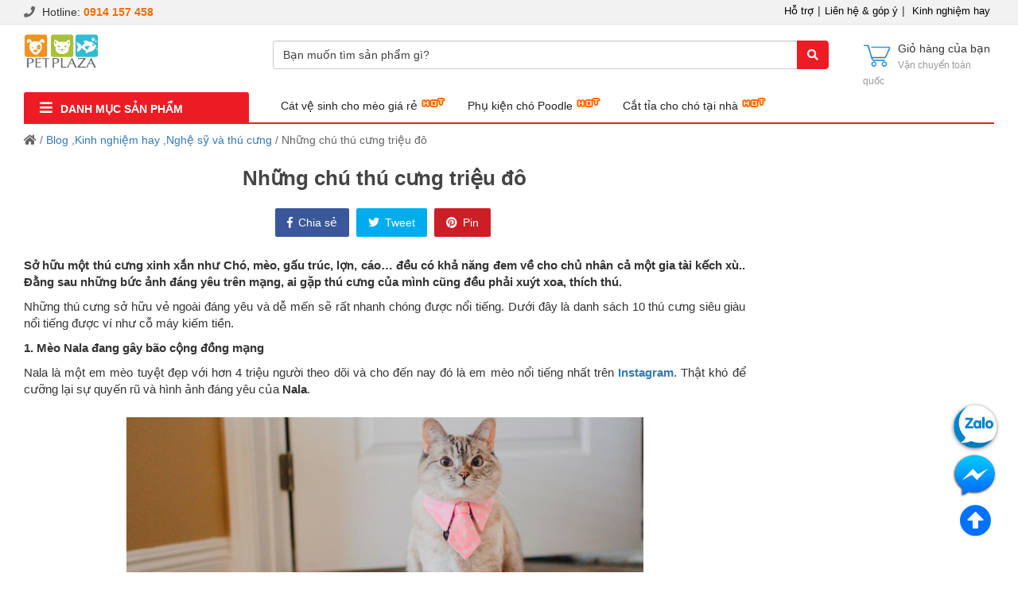

--- FILE ---
content_type: text/html; charset=utf-8
request_url: https://www.google.com/recaptcha/api2/aframe
body_size: 182
content:
<!DOCTYPE HTML><html><head><meta http-equiv="content-type" content="text/html; charset=UTF-8"></head><body><script nonce="XlasxG0UucR8rW04gKp4yg">/** Anti-fraud and anti-abuse applications only. See google.com/recaptcha */ try{var clients={'sodar':'https://pagead2.googlesyndication.com/pagead/sodar?'};window.addEventListener("message",function(a){try{if(a.source===window.parent){var b=JSON.parse(a.data);var c=clients[b['id']];if(c){var d=document.createElement('img');d.src=c+b['params']+'&rc='+(localStorage.getItem("rc::a")?sessionStorage.getItem("rc::b"):"");window.document.body.appendChild(d);sessionStorage.setItem("rc::e",parseInt(sessionStorage.getItem("rc::e")||0)+1);localStorage.setItem("rc::h",'1766734351705');}}}catch(b){}});window.parent.postMessage("_grecaptcha_ready", "*");}catch(b){}</script></body></html>